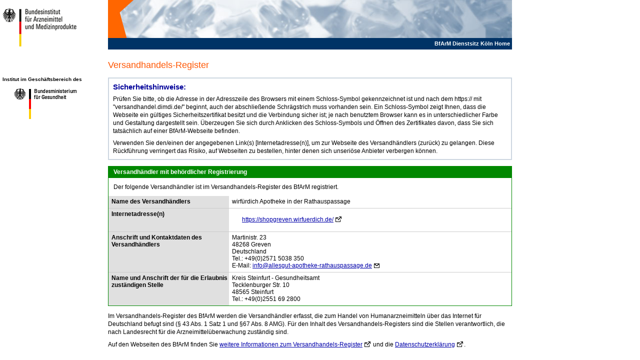

--- FILE ---
content_type: text/html
request_url: https://versandhandel.dimdi.de/websearch/servlet/Gate?accessid=dimdi_var&term=1664e82cec3b84d1b52d4dc5c937b51f
body_size: 12244
content:
<!DOCTYPE html PUBLIC "-//W3C//DTD HTML 4.01 Transitional//EN" "http://www.w3.org/TR/html4/loose.dtd">
<HTML dir="ltr" lang="de"><HEAD>
        <META content="de" http-equiv="content-language">
        <META content="text/html; charset=ISO-8859-1" http-equiv="Content-Type">
        <TITLE>BfArM Versandhandels-Register</TITLE>
        <META content="" name="description">
        <META content="" name="keywords">
        <META content="no-cache" http-equiv="Pragma">
        <META content="1" http-equiv="expires">
        <META content="no-cache, must-revalidate" http-equiv="cache-control">
    <LINK class="dom_value::getDesignData().getStyleSheet()::href" href="https://versandhandel.dimdi.de:443/websearch/websearch_pnvar.css" media="screen" rel="stylesheet" type="text/css"><LINK href="/websearch/websearch_pnvar_print.css" media="print,embossed" rel="stylesheet" type="text/css"><LINK class="dom_value::getDesignData().getFavicon()::href" href="/websearch/img/smartsearch_favicon.ico" rel="shortcut icon" type="image/ico"></HEAD><BODY onload="">

    <!-- ################################################################## -->
    <A name="top"></A>
    <DIV id="seitenbreite">
        <DIV class="verborgen">
            <H1>Versandapothekenregister</H1>
            <UL>
                <LI><A href="#inhalt_lokal">zum Seiteninhalt/Textbeginn</A></LI>
            </UL>
            <HR>
        </DIV>
        <A name="service_global"></A>
        <H2 class="verborgen">globaler Servicebereich</H2>
        <DIV class="kopfhintergrund" id="kopflogo">
            <A href="https://www.bfarm.de/DE/Home/_node.html" target="_top"><IMG alt="Logo des Deutschen Instituts f&uuml;r Medizinische Dokumentation und Information (Link auf Startseite)" height="96" src="//portal.dimdi.de/resources/images/logo_dimdi_de.gif" width="197"></A>
        </DIV>
        <UL id="kopfservice">
            <LI class="dimdihome"><A href="https://www.bfarm.de/DE/Home/_node.html" target="_top">BfArM Dienstsitz K&ouml;ln Home</A>
        </LI></UL>
        <DIV class="trennblock"></DIV>


    <!-- ################################################################## -->
        <DIV id="ngg">   
    
    <!-- #################### Seitenkoerper #################### -->
    <DIV id="koerper">
        <A name="navigation_global"></A>
        <H2 class="verborgen">Navigation</H2>
        <DIV id="navigation">
            <DIV class="ministerium" style="margin-top:30px">
                Institut im Gesch&auml;ftsbereich des<BR>
                <A href="http://www.bmg.bund.de" target="_blank" title="Externer Link &ouml;ffnet in neuem Fenster"><IMG alt="Bundesministeriums f&uuml;r Gesundheit (BMG)" height="79" src="/websearch/img/logo_ministerium.gif" width="146"></A>
            </DIV>
        </DIV>
        <HR class="verborgen">
        <A name="inhalt_lokal"></A>
        <H2 class="verborgen">Seiteninhalt/Textbeginn</H2>
        <DIV id="inhalt">
            <DIV class="einespalte">
                <H3 class="dom_translate::var.register">Versandhandels-Register</H3>
    <!-- #################### Sicherheitshinweis #################### -->
                <DIV class="important dom_if::getValidUrl()">
                    
                    <DIV class="dom_if::getBridge().getCurrentBaseController().getSearchResult().getHasHits()">
                        <DIV class="dom_translate::html_var.ok.security"><h4>Sicherheitshinweise:</h4><p>Prüfen Sie bitte, ob die Adresse in der Adresszeile des Browsers mit einem Schloss-Symbol gekennzeichnet ist und nach dem https:// mit "versandhandel.dimdi.de/" beginnt, auch der abschließende Schrägstrich muss vorhanden sein. Ein Schloss-Symbol zeigt Ihnen, dass die Webseite ein gültiges Sicherheitszertifikat besitzt und die Verbindung sicher ist; je nach benutztem Browser kann es in unterschiedlicher Farbe und Gestaltung dargestellt sein. Überzeugen Sie sich durch Anklicken des Schloss-Symbols und Öffnen des Zertifikates davon, dass Sie sich tatsächlich auf einer BfArM-Webseite befinden. </p><p>Verwenden Sie den/einen der angegebenen Link(s) [Internetadresse(n)], um zur Webseite des Versandhändlers (zurück) zu gelangen. Diese Rückführung verringert das Risiko, auf Webseiten zu bestellen, hinter denen sich unseriöse Anbieter verbergen können.</p></DIV>
                    </DIV>
                </DIV>
    <!-- ================================================================== -->

    <!-- #################### Ergebnis #################### -->
                
                <DIV class="dom_position" id="positionResult">
        <DIV class="dom_list::((PnvarInfo)getApplInfo()).getVarDisplayDocument().getApotheken() dom_clone::((PnvarInfo)getApplInfo()).getVarDisplayDocument().getApotheken()">
            <DIV class="success">
                <H4 class="dom_translate::var.ok.apotheke.title">Versandh&auml;ndler mit beh&ouml;rdlicher Registrierung</H4>
                <P class="dom_translate::var.ok.apotheke.subtitle">Der folgende Versandh&auml;ndler ist im Versandhandels-Register des BfArM registriert.            
                <TABLE border="1" frame="void" rules="rows" width="100%">
                    <!-- ======================== -->
                    <!-- Name der Versandapotheke -->
                    <!-- ======================== -->
                    <TBODY><TR class="dom_ifitem::!.getApotheken()[].isApoPre()">
                        <TH width="30%"><SPAN class="dom_translate::var.ok.apotheke.name">Name des Versandh&auml;ndlers</SPAN></TH>
                        <TD>
                            <SPAN class="dom_item::.getApotheken()[=].getName()">wirf&uuml;rdich Apotheke in der Rathauspassage</SPAN>
                        </TD>
                    </TR>
                    <!-- ==================== -->
                    <!-- Versandbeschraenkung -->
                    <!-- ==================== -->
                    
                    <!-- =================== -->
                    <!-- URL(s) der Apotheke -->
                    <!-- =================== -->
                    <TR class="dom_ifitem::.getApotheken()[=].isHasUrl()">
                        <TH><SPAN class="dom_translate::var.ok.apotheke.url">Internetadresse(n)</SPAN></TH>
                        <!-- Existierende URL(s) ausgeben -->
                        <TD>
                            <UL class="nobullet randlos dom_list::.getApotheken()[=].getUrlWhoIsList() dom_clone::.getApotheken()[=].getUrlWhoIsList()">
                                <LI>
                                    <A class="link-ext dom_translate::var.ok.apotheke.url.title::title dom_item::.getApotheken()[=].getUrlWhoIsList()[].getUrl()::href" href="https://shopgreven.wirfuerdich.de/" title="Externer Link &ouml;ffnet in diesem Fenster">
                                        <SPAN class="dom_item::.getApotheken()[=].getUrlWhoIsList()[=].getUrl()">https://shopgreven.wirfuerdich.de/</SPAN>
                                    </A>
                                </LI>
                            <!--DOM_CLONE_MAGIC_zr73nchjsdu9e045074185071768387700380--></UL>
                        </TD>
                    </TR>
                    <!-- ==================================== -->
                    <!-- Adresse/Kontakt fuer Versandapotheke -->
                    <!-- ==================================== -->
                    <TR>
                        <TH><SPAN class="dom_translate::var.ok.apotheke.address">Anschrift und Kontaktdaten des Versandh&auml;ndlers</SPAN></TH>
                        <TD>
                            <SPAN class="dom_item::.getApotheken()[=].getStr()">Martinistr.</SPAN>
                            <SPAN class="dom_item::.getApotheken()[=].getHausNr()">23</SPAN>
                            <BR>
                            <SPAN class="dom_item::.getApotheken()[=].getPlz()">48268</SPAN>
                            <SPAN class="dom_item::.getApotheken()[=].getOrt()">Greven</SPAN>
                            <BR>
                            <SPAN class="dom_item::.getApotheken()[=].getLand()">Deutschland</SPAN>
                            <BR>
                            <SPAN class="dom_translate::var.ok.apotheke.phone">Tel.:</SPAN>
                            <SPAN class="dom_item::.getApotheken()[=].getTel()">+49(0)2571 5038 350</SPAN>
                            <BR>
                            <SPAN class="dom_translate::var.ok.apotheke.email">E-Mail:</SPAN>
                            <A class="link-mail dom_translate::var.ok.apotheke.email.title::title dom_item::.getApotheken()[=].getEmailHref()::href" href="mailto:info@allesgut-apotheke-rathauspassage.de" title="Link &ouml;ffnet E-Mail-Anwendung"><SPAN class="dom_item::.getApotheken()[=].getEmail()">info@allesgut-apotheke-rathauspassage.de</SPAN></A>
                        </TD>
                    </TR>
                    <!-- ==================== -->
                    <!-- Zustaendige Behoerde -->
                    <!-- ==================== -->
                    <TR>
                        <TH><SPAN class="dom_translate::var.ok.apotheke.address.behoerde">Name und Anschrift der f&uuml;r die Erlaubnis zust&auml;ndigen Stelle</SPAN></TH>
                        <TD>
                            <SPAN class="dom_value::((PnvarInfo)getApplInfo()).getVarDisplayDocument().getBehName()">Kreis Steinfurt - Gesundheitsamt</SPAN>
                            <BR>
                            <SPAN class="dom_value::((PnvarInfo)getApplInfo()).getVarDisplayDocument().getBehStr()">Tecklenburger Str. </SPAN>
                            <SPAN class="dom_value::((PnvarInfo)getApplInfo()).getVarDisplayDocument().getBehHausNr()">10</SPAN>
                            <BR>
                            <SPAN class="dom_value::((PnvarInfo)getApplInfo()).getVarDisplayDocument().getBehPlz()">48565</SPAN>
                            <SPAN class="dom_value::((PnvarInfo)getApplInfo()).getVarDisplayDocument().getBehOrt()">Steinfurt</SPAN>
                            <BR>
                            <SPAN class="dom_translate::var.ok.apotheke.phone">Tel.:</SPAN>
                            <SPAN class="dom_value::((PnvarInfo)getApplInfo()).getVarDisplayDocument().getBehTel()">+49(0)2551 69 2800</SPAN>
                        </TD>
                    </TR>
                </TBODY></TABLE>
            </DIV>
        <!--DOM_CLONE_MAGIC_zr73nchjsdu9e04593933911768387700380--></DIV>
    
</DIV>
                
    <!-- ================================================================== -->
    
    <!-- #################### Hinweis VAR #################### -->
                <DIV class="dom_translate::html_var.register.info"><p>Im Versandhandels-Register des BfArM werden die Versandhändler erfasst, die zum Handel von Humanarzneimitteln über das Internet für Deutschland befugt sind (§ 43 Abs. 1 Satz 1 und §67 Abs. 8 AMG). Für den Inhalt des Versandhandels-Registers sind die Stellen verantwortlich, die nach Landesrecht für die Arzneimittelüberwachung zuständig sind. </p> <p>Auf den Webseiten des BfArM finden Sie <a href="https://www.bfarm.de/DE/Arzneimittel/Arzneimittelinformationen/Versandhandels-Register/_node.html" class="link-ext"> weitere Informationen zum Versandhandels-Register</a> und die <a href="https://www.bfarm.de/DE/Service/Datenschutz/_node.html" class="link-ext">Datenschutzerklärung</a>. </p></DIV>
    <!-- ================================================================== -->

            </DIV> <!-- /einespalte -->
        </DIV> <!-- /inhalt -->
        <DIV class="verborgen">
            <HR>
            <H2>Seitenende</H2>
            <UL>
                <LI><A href="#inhalt_lokal">zum Seiteninhalt/Textbeginn</A></LI>
                <LI><A href="#service_global">zum globalen Servicebereich</A></LI>
            </UL>
        </DIV> <!-- verborgen -->
    </DIV> <!-- koerper -->
    <!-- ================================================================== -->

	
</DIV>
    <!-- ################################################################## -->


    </DIV> <!-- seitenbreite -->
    <!-- ################################################################## -->

    
</BODY></HTML>